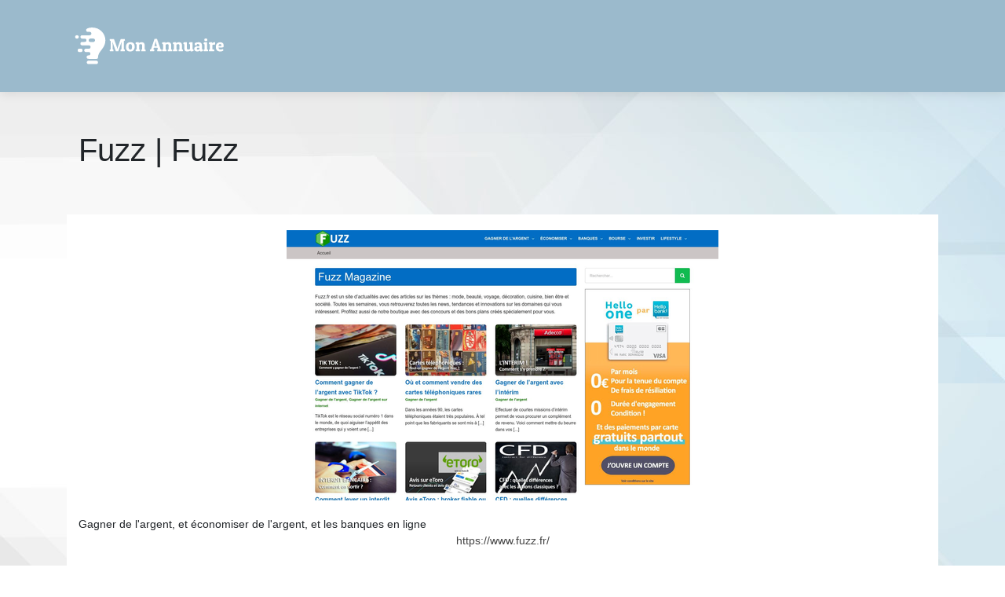

--- FILE ---
content_type: image/svg+xml
request_url: https://www.mon-annuaire.eu/wp-content/uploads/2022/01/mon-annuaire-3.svg
body_size: 4752
content:
<?xml version="1.0" encoding="utf-8"?>
<!-- Generator: Adobe Illustrator 16.0.0, SVG Export Plug-In . SVG Version: 6.00 Build 0)  -->
<!DOCTYPE svg PUBLIC "-//W3C//DTD SVG 1.1//EN" "http://www.w3.org/Graphics/SVG/1.1/DTD/svg11.dtd">
<svg version="1.1" id="Calque_1" xmlns="http://www.w3.org/2000/svg" xmlns:xlink="http://www.w3.org/1999/xlink" x="0px" y="0px"
	 width="215.75px" height="61.333px" viewBox="0 0 215.75 61.333" enable-background="new 0 0 215.75 61.333" xml:space="preserve">
<rect x="-383.475" y="-411.561" fill="#C0A4A0" width="225.022" height="741.075"/>
<text transform="matrix(1 0 0 1 -13.8872 128.4937)"><tspan x="0" y="0" fill="#FFFFFF" stroke="#FFFFFF" stroke-width="0.5" stroke-miterlimit="10" font-family="'ArsenicaTrial-Regular'" font-size="21" letter-spacing="1">Shopping Annuaire</tspan><tspan x="203.865" y="0" fill="#FFFFFF" stroke="#FFFFFF" stroke-width="0.5" stroke-miterlimit="10" font-family="'ArsenicaTrial-Regular'" font-size="21" letter-spacing="1"> </tspan></text>
<path fill-rule="evenodd" clip-rule="evenodd" fill="#FFFFFF" d="M-36.656,110.856c-5.349-0.455-7.946,2.922-7.952,2.932
	l-0.125,0.16l-0.124-0.16c-0.007-0.01-2.604-3.387-7.955-2.932c-0.188,0.018-0.358,0.033-0.513,0.051l-0.114,0.014
	c0.44,0.42,0.97,0.896,1.539,1.408c2.628,2.365,6.118,5.51,6.146,7.936c0.023,1.986-1.664,3.113-3.486,4.332
	c-1.673,1.117-3.464,2.314-4.063,4.313c-0.809,2.684,0.236,6.84,1.507,10.553h14.126c1.27-3.715,2.314-7.869,1.51-10.553
	c-0.6-1.998-2.393-3.195-4.064-4.313c-1.821-1.219-3.509-2.346-3.487-4.332c0.026-2.426,3.519-5.57,6.146-7.936
	c0.569-0.512,1.098-0.988,1.537-1.408l-0.112-0.014C-36.295,110.889-36.465,110.874-36.656,110.856"/>
<path fill-rule="evenodd" clip-rule="evenodd" fill="#FFFFFF" d="M-44.733,113.444c0.587-0.662,3.26-3.318,8.104-2.904
	c0.182,0.016,0.355,0.033,0.521,0.053c0.166,0.018,0.313,0.035,0.448,0.059l0.317,0.041l-0.229,0.227
	c-0.492,0.484-1.108,1.039-1.783,1.648c-2.583,2.322-6.015,5.414-6.04,7.699c-0.021,1.816,1.599,2.9,3.345,4.068
	c1.721,1.146,3.561,2.375,4.191,4.482c0.823,2.74-0.208,6.91-1.479,10.645h-14.795c-1.27-3.734-2.301-7.904-1.479-10.645
	c0.633-2.107,2.473-3.336,4.191-4.482c1.748-1.168,3.368-2.252,3.346-4.068c-0.025-2.285-3.457-5.377-6.04-7.699
	c-0.675-0.609-1.292-1.164-1.784-1.648l-0.227-0.227l0.314-0.041c0.137-0.023,0.287-0.041,0.449-0.059
	c0.166-0.02,0.34-0.037,0.521-0.053C-47.993,110.125-45.321,112.782-44.733,113.444"/>
<path fill-rule="evenodd" clip-rule="evenodd" fill="#FFFFFF" d="M-28.032,110.03c0.441-0.039,0.504-0.039,0.504-0.039l0.821-2.047
	l-1.601,0.105l-0.188,1.391c-3.556,1.027-7.12,3.189-9.022,8.283c-1.306,3.496-0.168,4.549-0.168,4.549s1.052,0.076,1.265-1.053
	C-35.749,117.629-32.273,110.434-28.032,110.03"/>
<path fill-rule="evenodd" clip-rule="evenodd" fill="#FFFFFF" d="M-28.649,111.542l-5.9,14.414l8.18,1.686l-1.571-15.982
	C-27.941,111.659-28.733,114.258-28.649,111.542"/>
<path fill-rule="evenodd" clip-rule="evenodd" fill="#FFFFFF" d="M-27.13,111.858l5.015,17.027l5.859-1.264
	c-1.189-6.451-6.171-11.543-10.113-16.607C-26.37,111.014-23.336,118.309-27.13,111.858"/>
<path fill-rule="evenodd" clip-rule="evenodd" fill="#FFFFFF" d="M-46.235,106.973c2.555,3.813,1.994,3.678,3.731-0.547
	C-43.717,106.624-45.233,106.838-46.235,106.973"/>
<path fill-rule="evenodd" clip-rule="evenodd" fill="#FFFFFF" d="M-35.336,99.223c-2.231-0.129-5.221,0.135-8.438,0.828
	c-3.22,0.693-6.053,1.68-8.031,2.713c-1.925,1.008-3.027,2.037-2.853,2.852c0.175,0.813,1.604,1.299,3.772,1.424
	c2.23,0.129,5.219-0.137,8.436-0.832l0.018-0.002c3.211-0.693,6.037-1.676,8.015-2.709c1.923-1.008,3.026-2.035,2.853-2.85
	C-31.742,99.833-33.17,99.346-35.336,99.223"/>
<path fill-rule="evenodd" clip-rule="evenodd" fill="#FFFFFF" d="M-43.841,99.741c3.245-0.699,6.263-0.969,8.521-0.836
	c2.317,0.135,3.855,0.703,4.065,1.676c0.208,0.971-0.958,2.123-3.017,3.195c-2.004,1.047-4.866,2.047-8.111,2.744l-0.016,0.002
	c-3.239,0.699-6.252,0.965-8.504,0.834c-2.318-0.133-3.855-0.703-4.065-1.674s0.958-2.125,3.015-3.197
	C-49.949,101.438-47.087,100.438-43.841,99.741"/>
<path fill-rule="evenodd" clip-rule="evenodd" fill="#FFFFFF" d="M-61.024,110.03c-0.441-0.039-0.504-0.039-0.504-0.039
	l-0.823-2.047l1.603,0.105l0.188,1.391c3.558,1.027,7.12,3.189,9.021,8.283c1.307,3.496,0.17,4.549,0.17,4.549
	s-1.053,0.076-1.266-1.053C-53.309,117.629-56.783,110.434-61.024,110.03"/>
<path fill-rule="evenodd" clip-rule="evenodd" fill="#FFFFFF" d="M-60.407,111.542l5.898,14.414l-8.176,1.686l1.57-15.982
	C-61.114,111.659-60.325,114.258-60.407,111.542"/>
<path fill-rule="evenodd" clip-rule="evenodd" fill="#FFFFFF" d="M-61.926,111.858l-5.016,17.027l-5.857-1.264
	c1.188-6.451,6.172-11.543,10.115-16.607C-62.684,111.014-65.719,118.309-61.926,111.858"/>
<g>
	<path fill="#FFFFFF" d="M69.474,29.079c0-0.613,0.054-1.564,0.161-2.852l0.046-0.552l-0.23-0.023
		c-0.353,1.304-0.659,2.338-0.92,3.105l-3.059,8.993h-3.06l-3.22-8.993c-0.291-0.69-0.552-1.548-0.782-2.576l-0.138-0.529
		l-0.229,0.023c0.138,1.365,0.207,2.5,0.207,3.404v6.049c0.566,0.215,0.988,0.499,1.265,0.851l-0.23,1.771h-4.508l-0.229-1.771
		c0.275-0.353,0.697-0.636,1.265-0.851V24.501c-0.629-0.23-1.065-0.514-1.311-0.851l0.229-1.771h5.244l3.358,9.269
		c0.429,1.012,0.705,1.94,0.827,2.783l0.069,0.391h0.322c0.061-0.936,0.337-1.993,0.828-3.174l3.196-9.269h5.152l0.23,1.771
		c-0.246,0.337-0.683,0.621-1.312,0.851v10.534c0.598,0.23,1.02,0.499,1.265,0.805l-0.229,1.909h-5.244l-0.229-1.886
		c0.245-0.306,0.667-0.575,1.265-0.805V29.079z"/>
	<path fill="#FFFFFF" d="M80.595,37.933c-1.817,0-3.163-0.482-4.037-1.449c-0.874-0.966-1.311-2.426-1.311-4.381
		s0.486-3.45,1.46-4.485c0.974-1.035,2.373-1.553,4.198-1.553c1.824,0,3.177,0.46,4.06,1.38c0.881,0.92,1.322,2.358,1.322,4.313
		c0,1.955-0.495,3.473-1.483,4.554C83.814,37.393,82.411,37.933,80.595,37.933z M78.559,31.908c0,2.453,0.736,3.68,2.208,3.68
		c0.751,0,1.308-0.279,1.668-0.839c0.36-0.56,0.54-1.476,0.54-2.749c0-2.392-0.751-3.588-2.254-3.588
		c-0.735,0-1.28,0.264-1.633,0.793C78.735,29.734,78.559,30.635,78.559,31.908z"/>
	<path fill="#FFFFFF" d="M87.689,26.25c0.843-0.184,1.602-0.276,2.277-0.276c0.674,0,1.233,0.015,1.679,0.046v1.15
		c0.383-0.322,0.893-0.586,1.529-0.793c0.636-0.207,1.246-0.311,1.828-0.311c1.503,0,2.557,0.353,3.163,1.058
		c0.605,0.706,0.908,1.924,0.908,3.657v4.416c0.598,0.23,1.02,0.491,1.265,0.782l-0.229,1.771h-5.29l-0.23-1.771
		c0.215-0.291,0.637-0.552,1.266-0.782v-4.554c0-0.828-0.135-1.384-0.402-1.667c-0.269-0.284-0.748-0.426-1.438-0.426
		c-0.69,0-1.38,0.246-2.07,0.736v5.911c0.598,0.23,1.02,0.491,1.265,0.782l-0.229,1.771h-5.29l-0.23-1.771
		c0.215-0.291,0.637-0.552,1.266-0.782v-6.394c-0.537-0.184-0.959-0.445-1.266-0.782L87.689,26.25z"/>
	<path fill="#FFFFFF" d="M114.69,21.765l4.577,13.271c0.645,0.23,1.097,0.499,1.357,0.805l-0.23,1.909h-5.382l-0.23-1.909
		c0.185-0.245,0.553-0.475,1.104-0.69l-0.621-1.932h-4.6l-0.575,1.863c0.536,0.215,0.935,0.468,1.196,0.759l-0.23,1.909h-5.244
		l-0.229-1.909c0.275-0.353,0.789-0.644,1.541-0.874l4.416-13.202H114.69z M112.781,24.984c0,0.936-0.191,2.024-0.574,3.266
		l-0.897,2.852h3.289l-0.874-2.806c-0.353-1.073-0.552-2.047-0.598-2.921l-0.023-0.391H112.781z"/>
	<path fill="#FFFFFF" d="M121.384,26.25c0.843-0.184,1.602-0.276,2.277-0.276c0.674,0,1.233,0.015,1.679,0.046v1.15
		c0.383-0.322,0.893-0.586,1.529-0.793c0.636-0.207,1.246-0.311,1.828-0.311c1.503,0,2.557,0.353,3.163,1.058
		c0.605,0.706,0.908,1.924,0.908,3.657v4.416c0.598,0.23,1.02,0.491,1.265,0.782l-0.229,1.771h-5.29l-0.23-1.771
		c0.215-0.291,0.637-0.552,1.266-0.782v-4.554c0-0.828-0.135-1.384-0.402-1.667c-0.269-0.284-0.748-0.426-1.438-0.426
		c-0.69,0-1.38,0.246-2.07,0.736v5.911c0.598,0.23,1.02,0.491,1.265,0.782l-0.229,1.771h-5.29l-0.23-1.771
		c0.215-0.291,0.637-0.552,1.266-0.782v-6.394c-0.537-0.184-0.959-0.445-1.266-0.782L121.384,26.25z"/>
	<path fill="#FFFFFF" d="M135.068,26.25c0.843-0.184,1.602-0.276,2.277-0.276c0.674,0,1.233,0.015,1.679,0.046v1.15
		c0.383-0.322,0.893-0.586,1.529-0.793c0.636-0.207,1.246-0.311,1.828-0.311c1.503,0,2.557,0.353,3.163,1.058
		c0.605,0.706,0.908,1.924,0.908,3.657v4.416c0.598,0.23,1.02,0.491,1.265,0.782l-0.229,1.771h-5.29l-0.23-1.771
		c0.215-0.291,0.637-0.552,1.266-0.782v-4.554c0-0.828-0.135-1.384-0.402-1.667c-0.269-0.284-0.748-0.426-1.438-0.426
		c-0.69,0-1.38,0.246-2.07,0.736v5.911c0.598,0.23,1.02,0.491,1.265,0.782l-0.229,1.771h-5.29l-0.23-1.771
		c0.215-0.291,0.637-0.552,1.266-0.782v-6.394c-0.537-0.184-0.959-0.445-1.266-0.782L135.068,26.25z"/>
	<path fill="#FFFFFF" d="M157.01,36.784c-1.058,0.767-2.304,1.149-3.737,1.149s-2.435-0.299-3.002-0.896
		c-0.567-0.598-0.851-1.572-0.851-2.921v-5.313c-0.537-0.184-0.959-0.445-1.265-0.782l0.229-1.771
		c0.858-0.199,1.656-0.299,2.392-0.299c0.736,0,1.357,0.023,1.863,0.069v7.337c0,0.828,0.127,1.376,0.38,1.645
		c0.253,0.269,0.755,0.402,1.506,0.402c0.752,0,1.449-0.245,2.094-0.736v-5.865c-0.537-0.184-0.959-0.445-1.266-0.782l0.23-1.771
		c0.858-0.199,1.656-0.299,2.392-0.299c0.736,0,1.357,0.023,1.863,0.069v8.97c0.536,0.107,0.958,0.238,1.265,0.391v1.817
		c-0.92,0.491-2.077,0.735-3.473,0.735C157.247,37.658,157.04,37.274,157.01,36.784z"/>
	<path fill="#FFFFFF" d="M162.507,27.952c0-0.23,0.008-0.475,0.023-0.736c1.426-0.767,2.959-1.15,4.6-1.15s2.817,0.311,3.531,0.932
		c0.713,0.621,1.069,1.652,1.069,3.093v4.899c0.536,0.107,0.958,0.238,1.265,0.391v2.001c-0.782,0.368-1.901,0.552-3.357,0.552
		c-0.154-0.398-0.284-0.881-0.392-1.449c-0.659,0.966-1.855,1.449-3.588,1.449c-1.027,0-1.905-0.299-2.634-0.896
		c-0.729-0.598-1.092-1.411-1.092-2.438s0.341-1.836,1.023-2.427c0.682-0.59,1.697-0.885,3.047-0.885h2.507v-1.104
		c0-1.196-0.636-1.794-1.908-1.794c-0.476,0-0.867,0.046-1.174,0.138c-0.03,0.644-0.122,1.143-0.275,1.495h-2.254
		C162.638,29.485,162.507,28.795,162.507,27.952z M166.647,35.587c0.782,0,1.402-0.23,1.862-0.69v-1.886H166.9
		c-1.104,0-1.656,0.422-1.656,1.265c0,0.384,0.119,0.698,0.356,0.943S166.188,35.587,166.647,35.587z"/>
	<path fill="#FFFFFF" d="M174.099,26.25c0.858-0.199,1.656-0.299,2.392-0.299c0.736,0,1.357,0.023,1.863,0.069v9.177
		c0.598,0.23,1.02,0.491,1.265,0.782l-0.229,1.771h-5.29l-0.23-1.771c0.215-0.291,0.637-0.552,1.266-0.782v-6.394
		c-0.537-0.184-0.959-0.445-1.266-0.782L174.099,26.25z M176.709,24.663c-1.28,0-1.92-0.579-1.92-1.737
		c0-1.157,0.64-1.736,1.92-1.736s1.921,0.579,1.921,1.736C178.63,24.084,177.989,24.663,176.709,24.663z"/>
	<path fill="#FFFFFF" d="M187.438,29.079c-1.165,0-1.971,0.222-2.415,0.667v5.267c1.242,0.23,2.093,0.552,2.553,0.966l-0.229,1.771
		h-6.578l-0.23-1.771c0.215-0.291,0.637-0.552,1.266-0.782v-6.394c-0.537-0.184-0.959-0.445-1.266-0.782l0.23-1.771
		c0.843-0.184,1.602-0.276,2.277-0.276c0.674,0,1.233,0.015,1.679,0.046v1.449c0.353-0.414,0.805-0.755,1.356-1.024
		c0.553-0.268,1.055-0.402,1.507-0.402s0.763,0.039,0.932,0.115l-0.069,2.99C188.144,29.102,187.807,29.079,187.438,29.079z"/>
	<path fill="#FFFFFF" d="M194.982,37.933c-1.84,0-3.224-0.49-4.151-1.472c-0.928-0.981-1.392-2.407-1.392-4.278
		c0-1.135,0.161-2.112,0.482-2.933c0.322-0.82,0.76-1.453,1.312-1.897c1.073-0.858,2.323-1.288,3.749-1.288s2.519,0.364,3.277,1.093
		c0.759,0.728,1.139,2.035,1.139,3.921c0,1.104-0.545,1.656-1.633,1.656h-4.991c0.061,0.966,0.311,1.648,0.747,2.047
		c0.438,0.399,1.131,0.598,2.082,0.598c0.521,0,1.02-0.061,1.495-0.184c0.475-0.123,0.819-0.245,1.034-0.368l0.322-0.184l0.69,1.84
		c-0.092,0.107-0.227,0.242-0.402,0.403c-0.177,0.161-0.621,0.375-1.334,0.644C196.695,37.799,195.887,37.933,194.982,37.933z
		 M196.432,30.688c0.03-0.214,0.046-0.475,0.046-0.782s-0.123-0.633-0.368-0.978c-0.245-0.345-0.671-0.518-1.276-0.518
		c-0.606,0-1.069,0.184-1.392,0.552c-0.322,0.368-0.537,0.989-0.645,1.863L196.432,30.688z"/>
</g>
<rect x="-134.941" y="-33.499" fill="#3E62B8" width="90.208" height="175.33"/>
<path fill-rule="evenodd" clip-rule="evenodd" fill="#FFFFFF" d="M29.997,21.352h3.785c2.883,0,2.883,4.37,0,4.37h-3.785
	C27.115,25.722,27.115,21.352,29.997,21.352 M12.891,17.033h0.232c2.881,0,2.885,4.368,0,4.368h-0.232
	C10.01,21.401,10.012,17.033,12.891,17.033z M16.018,34.313h1.943c2.884,0,2.883,4.37,0,4.37h-1.943
	C13.139,38.683,13.137,34.313,16.018,34.313z M27.635,49.798h9.899c2.884,0,2.88,4.368,0,4.368h-9.899
	C24.753,54.167,24.75,49.798,27.635,49.798z M32.584,7.13c9.105,0,16.529,7.425,16.529,16.529c0,10.789-9.467,13.486-9.467,22.315
	c0,0.776-0.637,1.412-1.414,1.412H27.776c-0.063,0-0.123-0.004-0.189-0.012h-0.189c-2.49,0-2.903-3.378-0.865-4.197
	c0.486-0.194,0.851-0.173,1.374-0.173c2.884,0,2.878-4.385,0-4.368l-3.312,0.022c-0.291,0-0.534,0.019-0.817-0.07
	c-2.142-0.657-2.017-3.764,0.196-4.226h4.175c2.858,0,2.907-4.32,0-4.32c-2.884,0-5.772,0-8.654,0s-2.88-4.369,0-4.369
	c1.138,0,2.303-0.024,3.442-0.024c2.885,0,2.844-4.247-0.018-4.247h-2.872c-0.151,0-0.302-0.029-0.446,0h-0.02
	c-2.619,0-2.979-3.788-0.445-4.321h9.998c1.199,0,2.186-0.981,2.186-2.183c0-0.827-0.465-1.549-1.146-1.921
	c-0.888-0.481-2.506-0.266-3.405-0.266c-2.146,0-2.767-2.534-1.55-3.747C26.711,7.477,30.827,7.13,32.584,7.13z"/>
<text transform="matrix(1 0 0 1 2.4775 -66.584)" fill="#FFFFFF" font-family="'PatuaOne-Regular'" font-size="23">Mon Annuaire</text>
<path fill-rule="evenodd" clip-rule="evenodd" fill="#FFFFFF" d="M-20.336-80.981h3.785c2.883,0,2.883,4.37,0,4.37h-3.785
	C-23.218-76.612-23.218-80.981-20.336-80.981 M-37.442-85.3h0.232c2.881,0,2.885,4.368,0,4.368h-0.232
	C-40.323-80.932-40.321-85.3-37.442-85.3z M-34.315-68.021h1.943c2.884,0,2.883,4.37,0,4.37h-1.943
	C-37.194-63.651-37.196-68.021-34.315-68.021z M-22.698-52.535h9.899c2.884,0,2.88,4.368,0,4.368h-9.899
	C-25.58-48.167-25.583-52.535-22.698-52.535z M-17.749-95.204c9.105,0,16.529,7.425,16.529,16.529
	c0,10.789-9.467,13.486-9.467,22.315c0,0.776-0.637,1.412-1.414,1.412h-10.457c-0.063,0-0.123-0.004-0.189-0.012h-0.189
	c-2.49,0-2.903-3.378-0.865-4.197c0.486-0.194,0.851-0.173,1.374-0.173c2.884,0,2.878-4.385,0-4.368l-3.312,0.022
	c-0.291,0-0.534,0.019-0.817-0.07c-2.142-0.657-2.017-3.764,0.196-4.226h4.175c2.858,0,2.907-4.32,0-4.32c-2.884,0-5.772,0-8.654,0
	s-2.88-4.369,0-4.369c1.138,0,2.303-0.024,3.442-0.024c2.885,0,2.844-4.247-0.018-4.247h-2.872c-0.151,0-0.302-0.029-0.446,0h-0.02
	c-2.619,0-2.979-3.788-0.445-4.321h9.998c1.199,0,2.186-0.981,2.186-2.183c0-0.827-0.465-1.549-1.146-1.921
	c-0.888-0.481-2.506-0.266-3.405-0.266c-2.146,0-2.767-2.534-1.55-3.747C-23.622-94.856-19.506-95.204-17.749-95.204z"/>
<path fill-rule="evenodd" clip-rule="evenodd" fill="#91CFE4" d="M155.941-83.222h3.785c2.883,0,2.883,4.37,0,4.37h-3.785
	C153.06-78.852,153.06-83.222,155.941-83.222 M138.836-87.541h0.232c2.881,0,2.885,4.368,0,4.368h-0.232
	C135.955-83.172,135.957-87.541,138.836-87.541z M141.963-70.261h1.943c2.884,0,2.883,4.37,0,4.37h-1.943
	C139.084-65.891,139.082-70.261,141.963-70.261z M153.58-54.775h9.899c2.884,0,2.88,4.369,0,4.369h-9.899
	C150.698-50.407,150.695-54.775,153.58-54.775z M158.529-97.444c9.105,0,16.529,7.425,16.529,16.529
	c0,10.789-9.467,13.486-9.467,22.315c0,0.776-0.637,1.412-1.414,1.412h-10.457c-0.063,0-0.123-0.004-0.189-0.012h-0.189
	c-2.49,0-2.903-3.378-0.865-4.197c0.486-0.194,0.851-0.173,1.374-0.173c2.884,0,2.878-4.385,0-4.368l-3.312,0.022
	c-0.291,0-0.534,0.019-0.817-0.07c-2.142-0.657-2.017-3.764,0.196-4.226h4.175c2.858,0,2.907-4.32,0-4.32c-2.884,0-5.772,0-8.654,0
	s-2.88-4.369,0-4.369c1.138,0,2.303-0.024,3.442-0.024c2.885,0,2.844-4.247-0.018-4.247h-2.872c-0.151,0-0.302-0.029-0.446,0h-0.02
	c-2.619,0-2.979-3.788-0.445-4.321h9.998c1.199,0,2.186-0.981,2.186-2.183c0-0.827-0.465-1.549-1.146-1.921
	c-0.888-0.481-2.506-0.266-3.405-0.266c-2.146,0-2.767-2.534-1.55-3.747C152.656-97.097,156.771-97.444,158.529-97.444z"/>
<image overflow="visible" width="300" height="240" xlink:href="927C7323.jpg"  transform="matrix(1 0 0 1 -342.5034 -76.3335)">
</image>
</svg>
